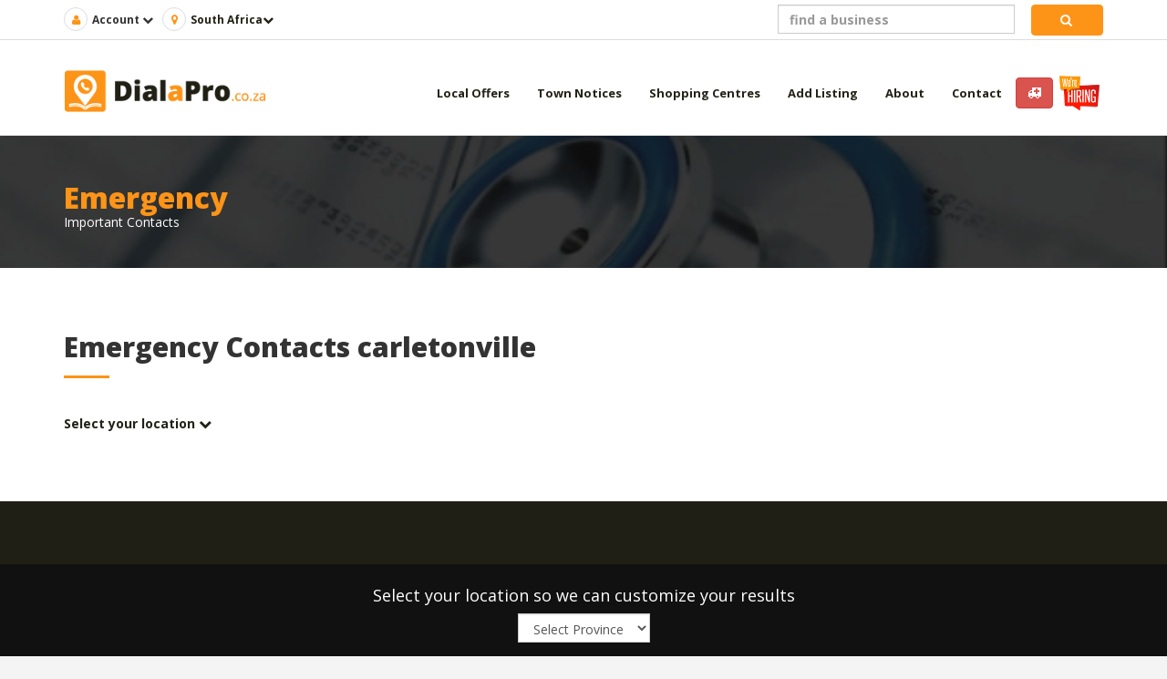

--- FILE ---
content_type: text/html; charset=UTF-8
request_url: https://www.dialapro.co.za/emergency/85/carletonville
body_size: 9804
content:
<!DOCTYPE html>

<html lang="en" prefix="og: http://ogp.me/ns#">

<head>

    <meta name="google-site-verification" content="RdC-NoeY8dQBqV4G8TJNGgZC-0vvnBvR2uvQDDynSmE" />



    <link rel="apple-touch-icon" sizes="57x57" href="/ico/apple-icon-57x57.png">

    <link rel="apple-touch-icon" sizes="60x60" href="/ico/apple-icon-60x60.png">

    <link rel="apple-touch-icon" sizes="72x72" href="/ico/apple-icon-72x72.png">

    <link rel="apple-touch-icon" sizes="76x76" href="/ico/apple-icon-76x76.png">

    <link rel="apple-touch-icon" sizes="114x114" href="/ico/apple-icon-114x114.png">

    <link rel="apple-touch-icon" sizes="120x120" href="/ico/apple-icon-120x120.png">

    <link rel="apple-touch-icon" sizes="144x144" href="/ico/apple-icon-144x144.png">

    <link rel="apple-touch-icon" sizes="152x152" href="/ico/apple-icon-152x152.png">

    <link rel="apple-touch-icon" sizes="180x180" href="/ico/apple-icon-180x180.png">

    <link rel="icon" type="image/png" sizes="192x192"  href="/ico/android-icon-192x192.png">

    <link rel="icon" type="image/png" sizes="32x32" href="/ico/favicon-32x32.png">

    <link rel="icon" type="image/png" sizes="96x96" href="/ico/favicon-96x96.png">

    <link rel="icon" type="image/png" sizes="16x16" href="/ico/favicon-16x16.png">

    <link rel="manifest" href="/ico/manifest.json">

    <meta name="msapplication-TileColor" content="#ffffff">

    <meta name="msapplication-TileImage" content="/ico/ms-icon-144x144.png">

    <meta name="theme-color" content="#ffffff">



    <meta charset="utf-8">



    <meta http-equiv="X-UA-Compatible" content="IE=edge">

    <meta name="viewport" content="width=device-width, initial-scale=1">



    <meta http-equiv="content-language" content="en">



    <meta name="csrf-token" content="xZ8sNkGLyzJ4x1K2pfRgrrpMb9znBY7zafcV4PX7"/>



    <!-- Safari tags -->

    <meta name="format-detection" content="telephone=no">

    <meta name="apple-mobile-web-app-capable" content="yes">

    <meta name="apple-mobile-web-app-status-bar-style" content="black">



    <!-- PAGE META -->

    <title>Emergency and Important Contacts : South Africa</title>



    <meta name="keywords" content=" directory,curated,businesses,listings,town info,town portal,business,fina a business,business offers ">

    <meta name="description" content="Dial a pro is a curated list of business in your town. Get offers from businesses around and stay up do date with town notices and meetings and events information.">

    <meta name="author" content="Gumbro Digital pty ltd">


    <!-- Open Graph -->
    <meta property="og:title" content="Emergency and Important Contacts : South Africa" />
    <meta property="og:type" content="website" />
    <meta property="og:url" content="https://www.dialapro.co.za/emergency/85/carletonville" />
    <meta property="og:image" content="https://www.dialapro.co.za/images/logo.jpg" />
    <meta property="og:image:width" content="267" />
    <meta property="og:image:height" content="56" />
    <meta property="og:description" content="Dial a pro is a curated list of business in your town" />

  


    <!-- CSS -->

    
        <script src="/js/pace.js"></script>

        <link rel="stylesheet" href="/css/pace.css">



        <link href='https://fonts.googleapis.com/css?family=Open+Sans:400,700,800' rel='stylesheet' type='text/css'>

        <link rel="stylesheet" href="/build/css/all-52454126f0.css">

    


</head>



<body>



    <div class="top-bar">



    <div class="container">

        <div class="row wow slideInDown">

          <div class="col-sm-6 col-xs-9">



              <div>



                      <div class="pull-left grey-icon-circle-holder mr-5 hidden-xs">

                          <i class="fa fa-user"></i>

                      </div>


                  




                          <div class="pull-left dropdown-toggle " id="dropdownMenu1" data-toggle="dropdown" aria-haspopup="true" aria-expanded="true"

                              style="cursor: pointer;">

                              Account <i class="fa fa-chevron-down"></i>

                          </div>

                          <ul class="dropdown-menu" aria-labelledby="dropdownMenu1">

                              <li><a href="/login">Sign In</a></li>

                              <li><a href="/register">Create an Account</a></li>

                          </ul>



                                    <div class="pull-left">

                      <a data-toggle="modal"  data-target="#locationModal" href="/location-select" class="text-color-dark-grey">
                          <div class="grey-icon-circle-holder mr-5 ml-10 pull-left  hidden-xs ">

                              <i class="fa fa-map-marker"></i>

                          </div>



                          <div class="pull-left pr-15">

                              South Africa<i class="fa fa-chevron-down"></i>

                          </div>

                      </a>




                  </div>

              </div>







          </div>

            <div class="col-sm-6 col-xs-3 text-right">

                <button type="button" class="btn btn-primary navbar-btn visible-xs pull-right" data-toggle="modal" data-target="#searchModal">
                  <i class="fa fa-search"></i>
                </button>

                <div class="row hidden-xs">
                  <form action="https://www.dialapro.co.za/business/search" method="get">

                      <div class="col-sm-10">

                          <input class="form-control pull-right"
                          style="max-width:260px; margin-top:5px; height:32px;"
                           placeholder="find a business" id="findBiz" name="query">

                      </div>

                      <div class="col-sm-2 pl-3">

                          <button class="btn btn-primary btn-block"
                                  style="margin-top:5px;"
                                  ><i class="fa fa-search"></i></button>

                      </div>

                  </form>
                </div>


            </div>


        </div>

    </div>

</div>



<!-- Modal -->

<div class="modal fade" id="locationModal" tabindex="-1" role="dialog" aria-labelledby="myModalLabel">

    <div class="modal-dialog" role="document">

        <div class="modal-content"></div>

    </div>

</div>

    <header>

    <div class="container">

        <div class="row">

            
            
            


            <div class="col-xs-12">

                <nav class="navbar navbar-default">

                    <div class="container-fluid">

                        <!-- Brand and toggle get grouped for better mobile display -->

                        <div class="navbar-header">

                            <button type="button" class="navbar-toggle collapsed" data-toggle="collapse" data-target="#bs-example-navbar-collapse-1" aria-expanded="false">

                                <span class="sr-only">Toggle navigation</span>

                                <span class="icon-bar"></span>

                                <span class="icon-bar"></span>

                                <span class="icon-bar"></span>

                            </button>



                            <a class="navbar-brand" href="/">

                                <img src="/images/logo.jpg" class="img-responsive logo-img" alt="Dial a Pro Logo">

                            </a>





                        </div>







                        <!-- Collect the nav links, forms, and other content for toggling -->

                        <div class="collapse navbar-collapse" id="bs-example-navbar-collapse-1">

                            <ul class="nav navbar-nav navbar-right">



                                <li><a href="/offers?&filter=region">Local Offers</a></li>

                                <li><a href="/town-notices">Town Notices</a></li>

                                <li><a href="/shopping-centres?&filter=region">Shopping Centres</a></li>

                                <li><a href="/add-listing">Add Listing </a></li>

                                <li><a href="/about">About</a></li>

                                <li><a href="/contact">Contact</a></li>



                                
                                <a href="/emergency">

                                    <button type="button" class="btn btn-danger navbar-btn"><i class="fa fa-ambulance"></i></button>

                                </a>
                                  <l1 ><a href="/contact"><img src="https://www.dialapro.co.za/images/hiring.png" style="max-width:50px" alt="We Are Hiring"></a></l1>



                            </ul>

                        </div><!-- /.navbar-collapse -->

                    </div><!-- /.container-fluid -->

                </nav>

            </div>

        </div>

    </div>

</header>



            <div class="page-header-container" style="background-image: url('/images/emergency.jpg')">
            <div class="container">

                <h1>Emergency</h1>
                <p>Important Contacts</p>
            </div>
        </div>

        <div class="space-50"></div>

        <div class="container">
            <div class="row">
                <div class="col-sm-6">
                    <h2 class="wow slideInLeft">Emergency Contacts carletonville</h2>
                    <div class="orange-sep"></div>

                                            <a data-toggle="modal"  data-target="#locationModal" href="/location-select" class="text-color-dark-grey">
                            <span class="text-color-dark-grey"><strong> Select your location </strong>  <i class="fa fa-chevron-down"></i> </span>
                        </a>
                    
                </div>
            </div>
        </div>
    


    <footer>

    <div class="container">

        <div class="row wow fadeInUp">

            <div class="col-sm-5">
                <h4>DIAL A PRO</h4>
                <div class="orange-sep"></div>
                <p> <b>Need a website ?</b>
                  <br>
                    Dial a Pro can professionally help you create and manage your online presence with a custom built website.<br> <a href="mailto:ridwan@tashari.co.za?subject=Mail From Dial A Pro Website" class="text-color-primary">Click To Email Us </a> or <a href="https://www.tashari.co.za" class="text-color-primary">View Our Portfolio</a>
                    <br><br>
                    <b>Print Media</b><br>
                    Make your business a household name – opt for advertising your business details on our magnetic fridge directory.  Contact us for availability.
               </p>
                                                                                                                                                                                                                                                                                                                <div style="clear: both;"></div>
            </div>


            <div class="col-sm-5 col-md-3">
                <h4>CONTACT</h4>
                <div class="orange-sep"></div>

                <div class="contact-section-container">
                    <div class="pull-left mr-15 text-color-white">
                        <i class="fa fa-map fa-2x"></i>
                    </div>
                    <div class="pull-left">
                        <p>
                            <b>17 Liverpool Road</b><br>
                            Value Park, Benoni, 1501
                        </p>
                    </div>
                    <div style="clear: both;"></div>
                </div>

                <div class="contact-section-container">
                    <div class="pull-left mr-15 text-color-white">
                        <i class="fa fa-envelope fa-2x"></i>
                    </div>
                    <div class="pull-left">
                        <p>
                                                        <a href="mailto:admin@dialapro.co.za">admin@dialapro.co.za</a>
                        </p>
                    </div>
                    <div style="clear: both;"></div>
                </div>

                <div class="contact-section-container">
                    <div class="pull-left mr-15 text-color-white">
                        <i class="fa fa-clock-o fa-2x"></i>
                    </div>
                    <div class="pull-left">
                        <p>
                            <b>Mon - Fri</b><br>
                            9am - 4pm
                        </p>
                    </div>
                    <div style="clear: both;"></div>
                </div>

            </div>

            <div class="col-xs-6 col-md-2 hidden-sm">
                <h4>SITE</h4>
                <div class="orange-sep"></div>
                <a href="/add-listing#price-con">
                    - Pricing
                </a><div class="space-10"></div>
                <a href="/faq">
                    - FAQ's
                </a><div class="space-10"></div>
                <a href="/add-listing">
                    - Add Listing
                </a><div class="space-10"></div>
                <a href="/offers">
                    - Local Offers
                </a><div class="space-10"></div>
                <a href="/town-notices">
                    - Town Notices
                </a>
            </div>

            <div class="col-xs-6 col-sm-2 col-md-2">
                <h4>LEGAL</h4>
                <div class="orange-sep"></div>
                <a href="/terms-and-conditions">
                    - T & C's
                </a><div class="space-10"></div>
                <a href="/disclaimer">
                    - Disclaimer
                </a><div class="space-10"></div>
                <a href="/privacy-policy">
                    - Privacy
                </a>
            </div>


        </div>

        <div class="row">
            <div class="col-xs-12">
                <div class="footer-border-line"></div>
            </div>
        </div>

        <div class="row">
            <div class="col-sm-4 text-center-xs text-color-white footer-copyright">
                All Rights Reserved
                <br><b>Copyright Dial a Pro © 2016.</b>
            </div>
            <div class="col-sm-8 text-right text-center-xs store-img text-color-white">
                <div class="row">
                    <div class="col-xs-12">
                        <a href="http://instagram.com/dialapro">
                            <i class="fa fa-instagram fa-2x"></i>
                        </a>
                        &nbsp;
                        <a href="https://www.facebook.com/dialapro.co.za">
                            <i class="fa fa-facebook fa-2x"></i>
                        </a>
                        &nbsp;
                        <a href="https://twitter.com/dialaproSA">
                            <i class="fa fa-twitter fa-2x"></i>
                        </a>
                    </div>
                </div>

            </div>
        </div>

    </div>

</footer>


    <!-- JS -->

    
        <script src="/build/js/all-d55156ef0f.js"></script>

        <script>

            $(document).ready(function() {



                // SET WOW

                wow = new WOW(

                        {

                            boxClass: 'wow',      // default

                            animateClass: 'animated', // default

                            offset: 0,          // default

                            mobile: false,       // default

                            live: true        // default

                        }

                )

                wow.init();





            });





            $( document ).ready(function() {



                $('#searchModal').on('shown.bs.modal', function() {

                    $("#findBiz").focus();

                })



                $("#town-select").val([]);

                $( "#town-select > option").each(function() {



                        $(this).hide();



                });



                $( "#province-select" ).change(function() {

                    var c = $(this).val();

                    $('#province-dd').hide('fast');

                    $('#town-dd').fadeIn();

                    $("#town-select").val([]);

                    $( "#town-select > option").each(function() {

                        if ( ($(this).attr('province-id')  == c) || ($(this).attr('id') == 'default') ){

                            $(this).show();

                        }else{

                            $(this).remove();

                        }

                    });

                     $("#town-select option:first").attr('selected','selected');

                });







                $( "#town-select" ).change(function() {

                    var town_id = $(this).val();

                    $.ajax({

                        url:  "/location-set/" + town_id,

                        headers: {

                            'X-CSRF-TOKEN': $('meta[name="csrf-token"]').attr('content')

                        },

                        type: 'GET',

                        success: function(html) {

                            location.reload();

                        },



                    });

                });

            });

        </script>

    


    
        <div class="town-selection-counter wow fadeInUp">

            <div class="container">

                <div class="row">

                    <div class="col-xs-12 text-center">

                        <h4 class="text-color-white">Select your location so we can customize your results</h4>

                        <form class="form-inline">

                            <div class="form-group" id="province-dd">

                                <select class="form-control" id="province-select">

                                    <option selected disabled>Select Province</option>

                                    
                                        <option value="7">Eastern Cape</option>

                                    
                                        <option value="8">Free State</option>

                                    
                                        <option value="1">Gauteng</option>

                                    
                                        <option value="9">KwaZulu-Natal</option>

                                    
                                        <option value="10">Limpopo</option>

                                    
                                        <option value="11">Mpumalanga</option>

                                    
                                        <option value="13">North West</option>

                                    
                                        <option value="12">Northern Cape</option>

                                    
                                        <option value="14">Western Cape</option>

                                    
                                </select>

                            </div>

                            <div class="form-group" style="display: none;" id="town-dd">

                                <label class="text-color-white">Town</label>

                                <select class="form-control" id="town-select">

                                    <option selected  id="default">Select Town</option>

                                    
                                        <option province-id="1" value="2">Actonville</option>

                                    
                                        <option province-id="7" value="490">Addo</option>

                                    
                                        <option province-id="7" value="182">Adelaide</option>

                                    
                                        <option province-id="1" value="14">Alberton</option>

                                    
                                        <option province-id="12" value="310">Alexander Bay</option>

                                    
                                        <option province-id="1" value="52">Alexandra</option>

                                    
                                        <option province-id="7" value="183">Alice</option>

                                    
                                        <option province-id="7" value="184">Aliwal North</option>

                                    
                                        <option province-id="9" value="112">Amajuba- Newcastle</option>

                                    
                                        <option province-id="9" value="162">Amanzimtoti</option>

                                    
                                        <option province-id="1" value="87">Arcadia</option>

                                    
                                        <option province-id="7" value="502">Arcadia</option>

                                    
                                        <option province-id="14" value="400">Bakoven</option>

                                    
                                        <option province-id="11" value="272">Balfour</option>

                                    
                                        <option province-id="9" value="138">Ballitoville</option>

                                    
                                        <option province-id="14" value="393">Bantry Bay</option>

                                    
                                        <option province-id="11" value="273">Barberton</option>

                                    
                                        <option province-id="7" value="185">Barkly East</option>

                                    
                                        <option province-id="12" value="311">Barkly West</option>

                                    
                                        <option province-id="7" value="503">Baysville</option>

                                    
                                        <option province-id="7" value="504">Beacon Bay</option>

                                    
                                        <option province-id="14" value="488">Beaufort West</option>

                                    
                                        <option province-id="1" value="84">Bedfordview</option>

                                    
                                        <option province-id="12" value="312">Beeshoek</option>

                                    
                                        <option province-id="10" value="249">Bela-Bela / Warmbad</option>

                                    
                                        <option province-id="14" value="430">Bellville</option>

                                    
                                        <option province-id="1" value="8">Benoni </option>

                                    
                                        <option province-id="7" value="505">Berea</option>

                                    
                                        <option province-id="9" value="119">Berea &amp; Musgrave</option>

                                    
                                        <option province-id="7" value="491">Berlin</option>

                                    
                                        <option province-id="11" value="274">Bethal</option>

                                    
                                        <option province-id="8" value="217">Bethlehem</option>

                                    
                                        <option province-id="7" value="186">Bisho</option>

                                    
                                        <option province-id="7" value="187">Bizana</option>

                                    
                                        <option province-id="8" value="218">Bloemfontein</option>

                                    
                                        <option province-id="13" value="342">Bloemhof</option>

                                    
                                        <option province-id="9" value="163">Bluff</option>

                                    
                                        <option province-id="14" value="404">Bo Kaap</option>

                                    
                                        <option province-id="1" value="9">Boksburg</option>

                                    
                                        <option province-id="14" value="418">Bonnievale</option>

                                    
                                        <option province-id="14" value="436">Boston</option>

                                    
                                        <option province-id="8" value="219">Botshabelo</option>

                                    
                                        <option province-id="1" value="21">Braamfontein</option>

                                    
                                        <option province-id="1" value="24">Brakpan</option>

                                    
                                        <option province-id="8" value="220">Brandfort</option>

                                    
                                        <option province-id="13" value="343">Bray</option>

                                    
                                        <option province-id="11" value="275">Breyten</option>

                                    
                                        <option province-id="13" value="344">Brits</option>

                                    
                                        <option province-id="1" value="88">Bronkhorstspruit</option>

                                    
                                        <option province-id="1" value="89">Brooklyn</option>

                                    
                                        <option province-id="1" value="53">Bryanston</option>

                                    
                                        <option province-id="8" value="221">Bultfontein</option>

                                    
                                        <option province-id="7" value="188">Burgersdorp</option>

                                    
                                        <option province-id="11" value="276">Bushbuckridge</option>

                                    
                                        <option province-id="7" value="189">Butterworth</option>

                                    
                                        <option province-id="7" value="492">Calitzdorp</option>

                                    
                                        <option province-id="12" value="313">Calvinia</option>

                                    
                                        <option province-id="7" value="506">Cambridge</option>

                                    
                                        <option province-id="14" value="389">Camps Bay</option>

                                    
                                        <option province-id="14" value="480">Cape Agulhas</option>

                                    
                                        <option province-id="7" value="493">Cape St Francis</option>

                                    
                                        <option province-id="14" value="386">Cape Town City Centre</option>

                                    
                                        <option province-id="14" value="446">Capri</option>

                                    
                                        <option province-id="1" value="85">Carletonville</option>

                                    
                                        <option province-id="12" value="314">Carnarvon</option>

                                    
                                        <option province-id="11" value="277">Carolina</option>

                                    
                                        <option province-id="1" value="90">Centurion</option>

                                    
                                        <option province-id="14" value="428">Century City</option>

                                    
                                        <option province-id="14" value="409">Ceres</option>

                                    
                                        <option province-id="9" value="120">Chatsworth</option>

                                    
                                        <option province-id="13" value="345">Christiana</option>

                                    
                                        <option province-id="13" value="346">Christiana</option>

                                    
                                        <option province-id="14" value="450">Claremont</option>

                                    
                                        <option province-id="14" value="399">Clifton</option>

                                    
                                        <option province-id="8" value="222">Clocolan</option>

                                    
                                        <option province-id="7" value="190">Coffee Bay</option>

                                    
                                        <option province-id="7" value="494">Colchester</option>

                                    
                                        <option province-id="12" value="315">Colesberg</option>

                                    
                                        <option province-id="14" value="449">Constantia</option>

                                    
                                        <option province-id="1" value="54">Constantia Kloof</option>

                                    
                                        <option province-id="7" value="191">Cradock</option>

                                    
                                        <option province-id="12" value="316">Danielskuil</option>

                                    
                                        <option province-id="12" value="317">De Aar</option>

                                    
                                        <option province-id="14" value="395">De Waterkant</option>

                                    
                                        <option province-id="13" value="347">Delareyville</option>

                                    
                                        <option province-id="11" value="278">Delmas</option>

                                    
                                        <option province-id="10" value="250">Dendron</option>

                                    
                                        <option province-id="8" value="223">Deneysville</option>

                                    
                                        <option province-id="1" value="55">Diepsloot</option>

                                    
                                        <option province-id="1" value="56">Dobsonville</option>

                                    
                                        <option province-id="1" value="57">Douglasdale</option>

                                    
                                        <option province-id="9" value="171">Drummond</option>

                                    
                                        <option province-id="11" value="279">Dullstroom</option>

                                    
                                        <option province-id="7" value="507">Duncan Village</option>

                                    
                                        <option province-id="9" value="121">Durban City Centre</option>

                                    
                                        <option province-id="9" value="147">Durban North</option>

                                    
                                        <option province-id="14" value="427">Durbanville</option>

                                    
                                        <option province-id="7" value="192">East London</option>

                                    
                                        <option province-id="1" value="92">Eastern Pretoria</option>

                                    
                                        <option province-id="1" value="13">Edenvale</option>

                                    
                                        <option province-id="11" value="280">Ekangala</option>

                                    
                                        <option province-id="7" value="193">Elliot</option>

                                    
                                        <option province-id="11" value="281">eMakhazeni / Belfast</option>

                                    
                                        <option province-id="11" value="282">Embalenhle</option>

                                    
                                        <option province-id="1" value="58">Emmarentia</option>

                                    
                                        <option province-id="9" value="139">Empangeni</option>

                                    
                                        <option province-id="11" value="283">Empuluzi</option>

                                    
                                        <option province-id="1" value="59">Ennerdale</option>

                                    
                                        <option province-id="11" value="284">Ermelo</option>

                                    
                                        <option province-id="9" value="131">Escourt</option>

                                    
                                        <option province-id="9" value="140">Eshowe</option>

                                    
                                        <option province-id="1" value="100">Evaton</option>

                                    
                                        <option province-id="14" value="442">Fish Hoek</option>

                                    
                                        <option province-id="7" value="194">Flagstaff</option>

                                    
                                        <option province-id="13" value="348">Fochville</option>

                                    
                                        <option province-id="1" value="23">Fordsburg</option>

                                    
                                        <option province-id="7" value="196">Fort Beaufort</option>

                                    
                                        <option province-id="1" value="60">Fourways</option>

                                    
                                        <option province-id="8" value="224">Frankfort</option>

                                    
                                        <option province-id="14" value="408">Franschhoek</option>

                                    
                                        <option province-id="12" value="318">Fraserburg</option>

                                    
                                        <option province-id="14" value="391">Fresnaye</option>

                                    
                                        <option province-id="14" value="479">Gansbaai</option>

                                    
                                        <option province-id="1" value="93">GaRankuwa</option>

                                    
                                        <option province-id="14" value="390">Gardens</option>

                                    
                                        <option province-id="12" value="319">Garies</option>

                                    
                                        <option province-id="14" value="474">George</option>

                                    
                                        <option province-id="1" value="12">Germiston</option>

                                    
                                        <option province-id="9" value="172">Gillitts</option>

                                    
                                        <option province-id="10" value="251">Giyani</option>

                                    
                                        <option province-id="14" value="445">Glencairn</option>

                                    
                                        <option province-id="9" value="164">Glenmore</option>

                                    
                                        <option province-id="9" value="165">Glenwood</option>

                                    
                                        <option province-id="9" value="122">Golden Mile</option>

                                    
                                        <option province-id="14" value="431">Goodwood</option>

                                    
                                        <option province-id="14" value="420">Gordons Bay</option>

                                    
                                        <option province-id="7" value="197">Graaff-Reinet</option>

                                    
                                        <option province-id="14" value="437">Graanendal</option>

                                    
                                        <option province-id="7" value="198">Grahamstown</option>

                                    
                                        <option province-id="14" value="388">Green Point</option>

                                    
                                        <option province-id="1" value="61">Greenside</option>

                                    
                                        <option province-id="11" value="285">Greylingstad</option>

                                    
                                        <option province-id="9" value="132">Greytown</option>

                                    
                                        <option province-id="9" value="123">Greyville</option>

                                    
                                        <option province-id="12" value="320">Griekwastad</option>

                                    
                                        <option province-id="11" value="286">Groblersdal</option>

                                    
                                        <option province-id="12" value="321">Groblershoop</option>

                                    
                                        <option province-id="14" value="424">Harbour Island</option>

                                    
                                        <option province-id="8" value="225">Harrismith</option>

                                    
                                        <option province-id="13" value="349">Hartbeespoort</option>

                                    
                                        <option province-id="12" value="322">Hartswater</option>

                                    
                                        <option province-id="1" value="94">Hatfield</option>

                                    
                                        <option province-id="11" value="288">Hazyview</option>

                                    
                                        <option province-id="1" value="101">Heidelberg</option>

                                    
                                        <option province-id="8" value="226">Heilbron</option>

                                    
                                        <option province-id="11" value="289">Hendrina</option>

                                    
                                        <option province-id="8" value="227">Hennenman</option>

                                    
                                        <option province-id="14" value="478">Hermanus</option>

                                    
                                        <option province-id="9" value="154">Hibiscus Coast</option>

                                    
                                        <option province-id="14" value="402">Higgovale</option>

                                    
                                        <option province-id="9" value="173">Hillcrest</option>

                                    
                                        <option province-id="10" value="489">Hoedspruit</option>

                                    
                                        <option province-id="8" value="228">Hoopstad</option>

                                    
                                        <option province-id="14" value="463">Hopefield</option>

                                    
                                        <option province-id="9" value="133">Howick</option>

                                    
                                        <option province-id="7" value="495">Humansdorp</option>

                                    
                                        <option province-id="9" value="141">IIembe (Dolphin Coast)</option>

                                    
                                        <option province-id="9" value="124">Inanda</option>

                                    
                                        <option province-id="1" value="62">Inner City / Bruma</option>

                                    
                                        <option province-id="9" value="166">Isipingo Beach</option>

                                    
                                        <option province-id="14" value="470">Jacobsbaai</option>

                                    
                                        <option province-id="12" value="323">Jan Kempdorp</option>

                                    
                                        <option province-id="7" value="199">Jansenville</option>

                                    
                                        <option province-id="7" value="200">Jeffreys Bay</option>

                                    
                                        <option province-id="1" value="63">Johannesburg </option>

                                    
                                        <option province-id="7" value="201">Kareedouw</option>

                                    
                                        <option province-id="12" value="324">Kathu</option>

                                    
                                        <option province-id="12" value="325">Keimoes</option>

                                    
                                        <option province-id="1" value="11">Kempton Park</option>

                                    
                                        <option province-id="14" value="454">Kenilworth</option>

                                    
                                        <option province-id="7" value="496">Kenton-On-Sea</option>

                                    
                                        <option province-id="12" value="326">Kimberley</option>

                                    
                                        <option province-id="7" value="385">King Williams Town</option>

                                    
                                        <option province-id="9" value="167">Kingsborough</option>

                                    
                                        <option province-id="7" value="497">Kini Bay</option>

                                    
                                        <option province-id="7" value="202">Kirkwood</option>

                                    
                                        <option province-id="13" value="350">Klerksdorp</option>

                                    
                                        <option province-id="9" value="174">Kloof</option>

                                    
                                        <option province-id="14" value="475">Knysna</option>

                                    
                                        <option province-id="8" value="229">Koffiefontein</option>

                                    
                                        <option province-id="9" value="134">Kokstad</option>

                                    
                                        <option province-id="11" value="290">Komatipoort</option>

                                    
                                        <option province-id="7" value="498">Komga</option>

                                    
                                        <option province-id="14" value="444">Kommetjie</option>

                                    
                                        <option province-id="8" value="230">Koppies</option>

                                    
                                        <option province-id="13" value="351">Koster</option>

                                    
                                        <option province-id="11" value="291">Kriel</option>

                                    
                                        <option province-id="8" value="231">Kroonstad</option>

                                    
                                        <option province-id="1" value="17">Krugersdorp</option>

                                    
                                        <option province-id="12" value="327">Kuruman</option>

                                    
                                        <option province-id="9" value="125">KwaMashu</option>

                                    
                                        <option province-id="11" value="292">KwaNgema</option>

                                    
                                        <option province-id="8" value="232">Ladybrand</option>

                                    
                                        <option province-id="14" value="466">Lamberts Bay</option>

                                    
                                        <option province-id="14" value="461">Langebaan</option>

                                    
                                        <option province-id="1" value="65">Lanseria</option>

                                    
                                        <option province-id="10" value="252">Lebowakgomo</option>

                                    
                                        <option province-id="1" value="66">Lenasia</option>

                                    
                                        <option province-id="10" value="253">Lephalale / Ellisras</option>

                                    
                                        <option province-id="11" value="293">Leslie / Lebogang</option>

                                    
                                        <option province-id="13" value="352">Lichtenburg</option>

                                    
                                        <option province-id="14" value="403">Llandudno</option>

                                    
                                        <option province-id="10" value="254">Louis Trichardt</option>

                                    
                                        <option province-id="10" value="255">Lulekani</option>

                                    
                                        <option province-id="11" value="294">Lydenburg</option>

                                    
                                        <option province-id="13" value="353">Mabopane</option>

                                    
                                        <option province-id="11" value="295">Machadodorp</option>

                                    
                                        <option province-id="13" value="354">Magaliesburg</option>

                                    
                                        <option province-id="13" value="355">Mahikeng / Mafikeng</option>

                                    
                                        <option province-id="11" value="296">Malelane</option>

                                    
                                        <option province-id="14" value="465">Malmesbury</option>

                                    
                                        <option province-id="1" value="95">Mamelodi</option>

                                    
                                        <option province-id="10" value="256">Mankweng</option>

                                    
                                        <option province-id="10" value="257">Marblehall</option>

                                    
                                        <option province-id="9" value="155">Margate</option>

                                    
                                        <option province-id="11" value="297">Mbombela / Nelspruit</option>

                                    
                                        <option province-id="14" value="414">McGregor</option>

                                    
                                        <option province-id="7" value="203">Mdantsane</option>

                                    
                                        <option province-id="1" value="68">Meadowlands</option>

                                    
                                        <option province-id="1" value="69">Melville</option>

                                    
                                        <option province-id="1" value="96">Menlyn Park</option>

                                    
                                        <option province-id="1" value="102">Meyerton</option>

                                    
                                        <option province-id="11" value="298">Middelburg</option>

                                    
                                        <option province-id="7" value="204">Middelburg</option>

                                    
                                        <option province-id="1" value="70">Midrand</option>

                                    
                                        <option province-id="12" value="328">Mier</option>

                                    
                                        <option province-id="13" value="356">Mmbatho</option>

                                    
                                        <option province-id="10" value="258">Modimolle / Nylstroom</option>

                                    
                                        <option province-id="10" value="259">Modjadji / Duiwelskloof</option>

                                    
                                        <option province-id="13" value="357">Mogwase</option>

                                    
                                        <option province-id="10" value="260">Mokopane / Potgietersrus</option>

                                    
                                        <option province-id="14" value="411">Montagu</option>

                                    
                                        <option province-id="14" value="439">Monte Vista</option>

                                    
                                        <option province-id="9" value="126">Morningside</option>

                                    
                                        <option province-id="14" value="473">Mossel Bay</option>

                                    
                                        <option province-id="13" value="358">Mothibistad</option>

                                    
                                        <option province-id="14" value="397">Mouille Point</option>

                                    
                                        <option province-id="9" value="148">Mount Edgecombe</option>

                                    
                                        <option province-id="14" value="423">Mountainside</option>

                                    
                                        <option province-id="10" value="261">Musina / Messina</option>

                                    
                                        <option province-id="10" value="262">Mutale</option>

                                    
                                        <option province-id="9" value="175">New Germany</option>

                                    
                                        <option province-id="14" value="457">Newlands</option>

                                    
                                        <option province-id="10" value="263">Nkowankowa</option>

                                    
                                        <option province-id="14" value="443">Noordhoek</option>

                                    
                                        <option province-id="1" value="71">Northcliff</option>

                                    
                                        <option province-id="1" value="97">Northern Pretoria</option>

                                    
                                        <option province-id="1" value="72">Northgate</option>

                                    
                                        <option province-id="1" value="510">Northmead</option>

                                    
                                        <option province-id="14" value="451">Observatory</option>

                                    
                                        <option province-id="11" value="299">Ogies / Phola</option>

                                    
                                        <option province-id="1" value="103">Orange Farm</option>

                                    
                                        <option province-id="14" value="394">Oranjezicht</option>

                                    
                                        <option province-id="13" value="359">Orkney</option>

                                    
                                        <option province-id="13" value="360">Ottosdal / Letsopa</option>

                                    
                                        <option province-id="14" value="476">Oudtshoorn</option>

                                    
                                        <option province-id="14" value="410">Paarl</option>

                                    
                                        <option province-id="12" value="329">Pampierstad</option>

                                    
                                        <option province-id="14" value="435">Panorama</option>

                                    
                                        <option province-id="1" value="74">Parktown</option>

                                    
                                        <option province-id="14" value="429">Parow</option>

                                    
                                        <option province-id="8" value="234">Parys</option>

                                    
                                        <option province-id="14" value="468">Paternoster</option>

                                    
                                        <option province-id="10" value="265">Phalaborwa</option>

                                    
                                        <option province-id="9" value="128">Phoenix</option>

                                    
                                        <option province-id="8" value="235">Phuthaditjhaba</option>

                                    
                                        <option province-id="11" value="301">Piet Retief</option>

                                    
                                        <option province-id="9" value="136">Pietermaritzburg</option>

                                    
                                        <option province-id="14" value="456">Pinelands</option>

                                    
                                        <option province-id="9" value="177">Pinetown</option>

                                    
                                        <option province-id="14" value="426">Plattekloof</option>

                                    
                                        <option province-id="14" value="459">Plumstead</option>

                                    
                                        <option province-id="12" value="330">Pofadder</option>

                                    
                                        <option province-id="9" value="129">Point &amp; Harbour</option>

                                    
                                        <option province-id="10" value="266">Polokwane / Pietersburg</option>

                                    
                                        <option province-id="13" value="361">Pomfret</option>

                                    
                                        <option province-id="7" value="206">Port Alfred</option>

                                    
                                        <option province-id="9" value="157">Port Edward</option>

                                    
                                        <option province-id="7" value="207">Port Elizabeth</option>

                                    
                                        <option province-id="12" value="331">Port Nolloth</option>

                                    
                                        <option province-id="9" value="158">Port Shepstone</option>

                                    
                                        <option province-id="7" value="208">Port St Johns</option>

                                    
                                        <option province-id="12" value="332">Postmasburg </option>

                                    
                                        <option province-id="13" value="362">Potchefstroom</option>

                                    
                                        <option province-id="1" value="91">Pretoria CBD</option>

                                    
                                        <option province-id="12" value="333">Prieska</option>

                                    
                                        <option province-id="14" value="487">Prince Albert</option>

                                    
                                        <option province-id="1" value="75">Protea Glen</option>

                                    
                                        <option province-id="9" value="178">Queensburgh</option>

                                    
                                        <option province-id="7" value="209">Queenstown</option>

                                    
                                        <option province-id="7" value="508">Quigney</option>

                                    
                                        <option province-id="1" value="76">Randburg</option>

                                    
                                        <option province-id="1" value="16">Randfontein</option>

                                    
                                        <option province-id="8" value="236">Reitz</option>

                                    
                                        <option province-id="13" value="363">Reivilo</option>

                                    
                                        <option province-id="9" value="179">Reservoir Hills</option>

                                    
                                        <option province-id="9" value="143">Richards Bay</option>

                                    
                                        <option province-id="9" value="137">Richmond</option>

                                    
                                        <option province-id="14" value="472">Riebeek Valley</option>

                                    
                                        <option province-id="12" value="334">Ritchie</option>

                                    
                                        <option province-id="14" value="415">Robertson</option>

                                    
                                        <option province-id="14" value="453">Rondebosch</option>

                                    
                                        <option province-id="1" value="22">Roodepoort</option>

                                    
                                        <option province-id="1" value="77">Rosebank</option>

                                    
                                        <option province-id="13" value="364">Rustenburg</option>

                                    
                                        <option province-id="11" value="302">Sabie</option>

                                    
                                        <option province-id="14" value="462">Saldanha</option>

                                    
                                        <option province-id="1" value="78">Sandton</option>

                                    
                                        <option province-id="8" value="237">Sasolburg</option>

                                    
                                        <option province-id="7" value="509">Saxilby</option>

                                    
                                        <option province-id="14" value="447">Scarborough</option>

                                    
                                        <option province-id="14" value="405">Schotschekloof</option>

                                    
                                        <option province-id="13" value="365">Schweizer-Reneke</option>

                                    
                                        <option province-id="9" value="159">Scottburgh</option>

                                    
                                        <option province-id="14" value="387">Sea Point</option>

                                    
                                        <option province-id="11" value="303">Secunda</option>

                                    
                                        <option province-id="8" value="238">Senekal</option>

                                    
                                        <option province-id="14" value="441">Simons Town</option>

                                    
                                        <option province-id="11" value="304">Siyabuswa</option>

                                    
                                        <option province-id="10" value="267">Soekmekaar</option>

                                    
                                        <option province-id="7" value="210">Somerset East</option>

                                    
                                        <option province-id="14" value="422">Somerset West</option>

                                    
                                        <option province-id="9" value="169">South Beach</option>

                                    
                                        <option province-id="1" value="79">Southgate</option>

                                    
                                        <option province-id="1" value="80">Soweto</option>

                                    
                                        <option province-id="12" value="335">Springbok</option>

                                    
                                        <option province-id="8" value="239">Springfontein</option>

                                    
                                        <option province-id="1" value="10">Springs</option>

                                    
                                        <option province-id="7" value="384">St. Francis Bay</option>

                                    
                                        <option province-id="14" value="464">St. Helena Bay</option>

                                    
                                        <option province-id="11" value="305">Standerton</option>

                                    
                                        <option province-id="9" value="144">Stanger</option>

                                    
                                        <option province-id="13" value="366">Stella</option>

                                    
                                        <option province-id="14" value="407">Stellenbosch</option>

                                    
                                        <option province-id="13" value="367">Stilfontein</option>

                                    
                                        <option province-id="7" value="500">Stormsrivier</option>

                                    
                                        <option province-id="14" value="421">Strand</option>

                                    
                                        <option province-id="12" value="336">Strydenburg</option>

                                    
                                        <option province-id="7" value="501">Studtis</option>

                                    
                                        <option province-id="7" value="211">Stutterheim</option>

                                    
                                        <option province-id="1" value="81">Sunninghill</option>

                                    
                                        <option province-id="14" value="448">Sunnydale</option>

                                    
                                        <option province-id="1" value="99">Sunnyside &amp; Arcadia</option>

                                    
                                        <option province-id="12" value="337">Sutherland</option>

                                    
                                        <option province-id="14" value="396">Tamboerskloof</option>

                                    
                                        <option province-id="8" value="240">Thaba &#039;Nchu</option>

                                    
                                        <option province-id="10" value="268">Thabazimbi</option>

                                    
                                        <option province-id="8" value="241">Theunissen</option>

                                    
                                        <option province-id="10" value="269">Thohoyandou</option>

                                    
                                        <option province-id="14" value="401">Three Anchor Bay</option>

                                    
                                        <option province-id="10" value="270">Thulamela</option>

                                    
                                        <option province-id="14" value="458">Tokai</option>

                                    
                                        <option province-id="9" value="150">Tongaat</option>

                                    
                                        <option province-id="14" value="412">Touws River</option>

                                    
                                        <option province-id="14" value="416">Tulbagh</option>

                                    
                                        <option province-id="10" value="271">Tzaneen</option>

                                    
                                        <option province-id="7" value="212">Uitenhage</option>

                                    
                                        <option province-id="14" value="432">Uitzicht</option>

                                    
                                        <option province-id="9" value="114">Ulundi</option>

                                    
                                        <option province-id="9" value="151">Umdloti Beach</option>

                                    
                                        <option province-id="9" value="160">Umdoni</option>

                                    
                                        <option province-id="9" value="152">Umhlanga</option>

                                    
                                        <option province-id="9" value="145">Umkhanyakude</option>

                                    
                                        <option province-id="9" value="170">Umkomaas</option>

                                    
                                        <option province-id="9" value="130">Umlazi</option>

                                    
                                        <option province-id="7" value="213">Umtata/Mthatha</option>

                                    
                                        <option province-id="9" value="115">Umzinyathi- Dundee</option>

                                    
                                        <option province-id="9" value="161">Umzumbe</option>

                                    
                                        <option province-id="12" value="338">Upington</option>

                                    
                                        <option province-id="9" value="116">Uthukela- Ladysmith</option>

                                    
                                        <option province-id="9" value="146">Uthungulu/ Richards Bay</option>

                                    
                                        <option province-id="1" value="105">Vanderbijlpark</option>

                                    
                                        <option province-id="12" value="339">Vanderkloof</option>

                                    
                                        <option province-id="14" value="469">Velddrif</option>

                                    
                                        <option province-id="13" value="368">Ventersdorp</option>

                                    
                                        <option province-id="1" value="106">Vereeniging</option>

                                    
                                        <option province-id="9" value="153">Verulam</option>

                                    
                                        <option province-id="12" value="340">Victoria West</option>

                                    
                                        <option province-id="14" value="438">Vierlanden</option>

                                    
                                        <option province-id="8" value="242">Viljoenskroon</option>

                                    
                                        <option province-id="8" value="243">Virginia</option>

                                    
                                        <option province-id="11" value="306">Volksrust</option>

                                    
                                        <option province-id="8" value="244">Vrede</option>

                                    
                                        <option province-id="8" value="245">Vredefort</option>

                                    
                                        <option province-id="14" value="392">Vredehoek</option>

                                    
                                        <option province-id="14" value="471">Vredenburg</option>

                                    
                                        <option province-id="13" value="369">Vryburg</option>

                                    
                                        <option province-id="9" value="117">Vryheid</option>

                                    
                                        <option province-id="11" value="307">Wakkerstroom</option>

                                    
                                        <option province-id="1" value="82">Walkerville</option>

                                    
                                        <option province-id="12" value="341">Warrenton</option>

                                    
                                        <option province-id="9" value="180">Waterfall</option>

                                    
                                        <option province-id="14" value="398">Waterfront</option>

                                    
                                        <option province-id="14" value="434">Welgelegen</option>

                                    
                                        <option province-id="14" value="433">Welgemoed</option>

                                    
                                        <option province-id="8" value="246">Welkom</option>

                                    
                                        <option province-id="14" value="417">Wellington</option>

                                    
                                        <option province-id="8" value="247">Wesselsbron</option>

                                    
                                        <option province-id="1" value="18">Westonaria</option>

                                    
                                        <option province-id="9" value="181">Westville</option>

                                    
                                        <option province-id="11" value="309">White River</option>

                                    
                                        <option province-id="7" value="214">Willowmore</option>

                                    
                                        <option province-id="7" value="215">Willowvale</option>

                                    
                                        <option province-id="8" value="248">Winburg</option>

                                    
                                        <option province-id="11" value="308">Witbank</option>

                                    
                                        <option province-id="13" value="370">Wolmaransstad</option>

                                    
                                        <option province-id="1" value="83">Woodmead</option>

                                    
                                        <option province-id="14" value="452">Woodstock</option>

                                    
                                        <option province-id="14" value="413">Worcester</option>

                                    
                                        <option province-id="14" value="455">Wynberg</option>

                                    
                                        <option province-id="14" value="467">Yzerfontein</option>

                                    
                                        <option province-id="13" value="371">Zeerust</option>

                                    
                                        <option province-id="9" value="118">Zululand</option>

                                    
                                </select>

                            </div>



                        </form>

                    </div>

                </div>

            </div>

        </div>

    




    <!-- Search Modal -->

    <div class="modal fade" id="searchModal" tabindex="-1" role="dialog" aria-labelledby="searchModalLabel">

        <div class="modal-dialog" role="document">

            <div class="modal-content">

                <div class="modal-header">

                    <button type="button" class="close" data-dismiss="modal" aria-label="Close"><span aria-hidden="true">&times;</span></button>

                    <h4 class="modal-title" id="myModalLabel">Find a Business</h4>

                </div>

                <div class="modal-body">

                    <div class="space-25"></div>

                    <p>Search by business name or keyword</p>

                    <div class="space-15"></div>

                    <div class="row">

                        <form action="https://www.dialapro.co.za/business/search" method="get">

                            <div class="col-xs-9  pr-3">

                                <input  class="form-control" placeholder="find a business" id="findBiz" name="query" style="height: 52px; border-radius: 4px;">

                            </div>

                            <div class="col-xs-3  pl-3">

                                <button class="btn btn-primary btn-block" style="height: 52px;" ><i class="fa fa-search"></i></button>

                            </div>

                        </form>

                    </div>

                    <div class="space-25"></div>

                </div>

                <div class="modal-footer">

                    <button type="button" class="btn btn-default" data-dismiss="modal">Close</button>

                </div>

            </div>

        </div>

    </div>



    <script>

        (function(i,s,o,g,r,a,m){i['GoogleAnalyticsObject']=r;i[r]=i[r]||function(){

                    (i[r].q=i[r].q||[]).push(arguments)},i[r].l=1*new Date();a=s.createElement(o),

                m=s.getElementsByTagName(o)[0];a.async=1;a.src=g;m.parentNode.insertBefore(a,m)

        })(window,document,'script','https://www.google-analytics.com/analytics.js','ga');





        ga('create', 'UA-83424820-1', 'auto');

        ga('send', 'pageview');





    </script>



    <script>

        function recaptchaCallback() {

            $('.submitBtn').removeAttr('disabled');

        };

    </script>



    <script>

        $(document).ready(function() {

            $('body').on('shown.bs.modal', '#searchModal', function () {

                $('input:visible:enabled:first', this).focus();

            })

        });

    </script>



    <!--Start of Tawk.to Script-->

    
    <!--End of Tawk.to Script-->









</body>

</html>



--- FILE ---
content_type: text/plain
request_url: https://www.google-analytics.com/j/collect?v=1&_v=j102&a=620456185&t=pageview&_s=1&dl=https%3A%2F%2Fwww.dialapro.co.za%2Femergency%2F85%2Fcarletonville&ul=en-us%40posix&dt=Emergency%20and%20Important%20Contacts%20%3A%20South%20Africa&sr=1280x720&vp=1280x720&_u=IEBAAEABAAAAACAAI~&jid=970252988&gjid=1389686687&cid=320835013.1769150212&tid=UA-83424820-1&_gid=1260763480.1769150212&_r=1&_slc=1&z=1417482198
body_size: -451
content:
2,cG-PF6TNP0JPM